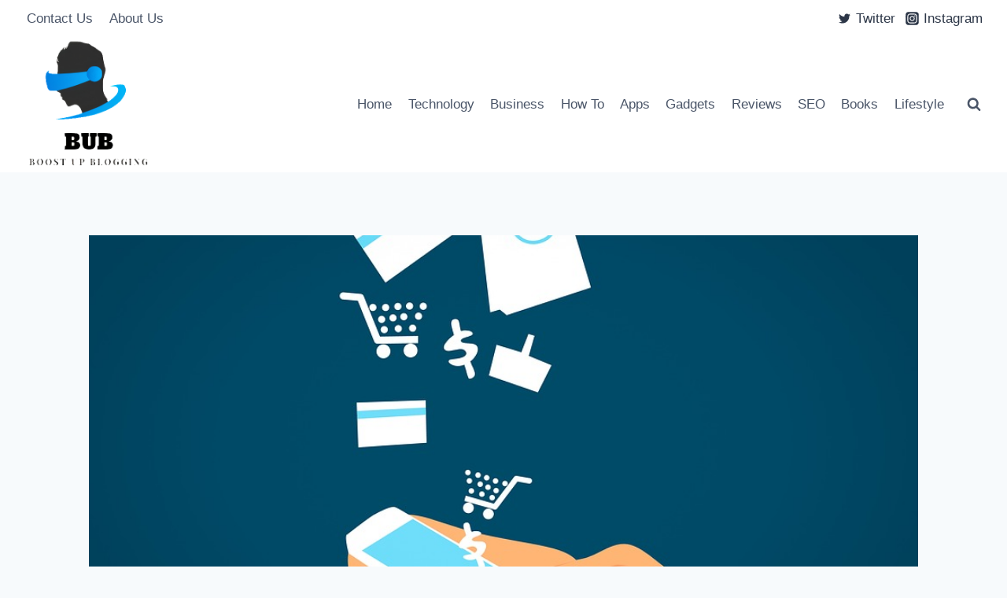

--- FILE ---
content_type: text/html; charset=utf-8
request_url: https://www.google.com/recaptcha/api2/aframe
body_size: 268
content:
<!DOCTYPE HTML><html><head><meta http-equiv="content-type" content="text/html; charset=UTF-8"></head><body><script nonce="vQWm8W7-G2o3l99sOYxQLg">/** Anti-fraud and anti-abuse applications only. See google.com/recaptcha */ try{var clients={'sodar':'https://pagead2.googlesyndication.com/pagead/sodar?'};window.addEventListener("message",function(a){try{if(a.source===window.parent){var b=JSON.parse(a.data);var c=clients[b['id']];if(c){var d=document.createElement('img');d.src=c+b['params']+'&rc='+(localStorage.getItem("rc::a")?sessionStorage.getItem("rc::b"):"");window.document.body.appendChild(d);sessionStorage.setItem("rc::e",parseInt(sessionStorage.getItem("rc::e")||0)+1);localStorage.setItem("rc::h",'1769853735934');}}}catch(b){}});window.parent.postMessage("_grecaptcha_ready", "*");}catch(b){}</script></body></html>